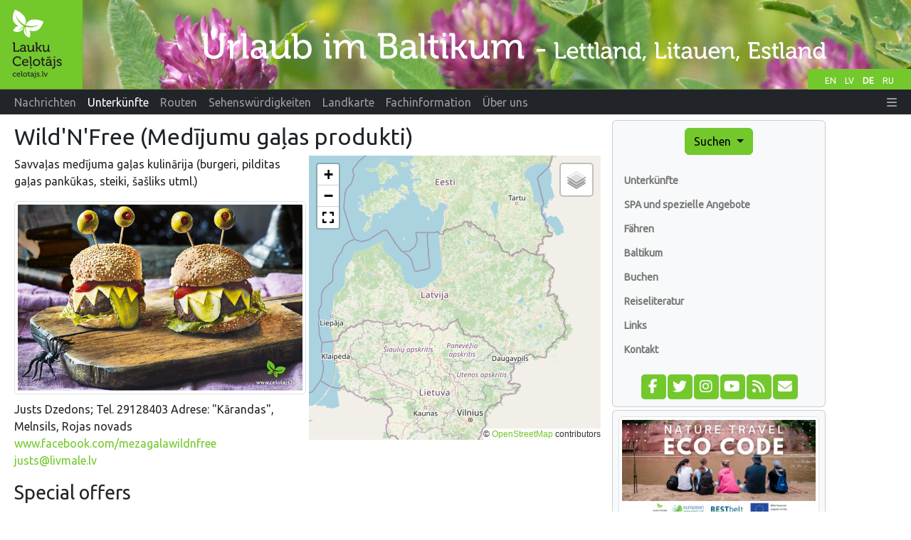

--- FILE ---
content_type: text/html;charset=UTF-8
request_url: https://www.celotajs.lv/de/poi/view/ff808181783b3f73017921de65690488?0
body_size: 7542
content:
<!DOCTYPE html>
<html xmlns="http://www.w3.org/1999/xhtml" xml:lang="en" lang="en">
<head>
  <meta http-equiv="Content-Type" content="text/html; charset=utf-8" />
  <meta charset="utf-8" />
  <meta http-equiv="X-UA-Compatible" content="IE=edge" />
  <meta name="viewport" content="width=device-width, initial-scale=1, shrink-to-fit=no" />
  <meta name="author" content="LLTA Lauku Celotajs"/>
  <link rel="apple-touch-icon" sizes="180x180" href="/apple-touch-icon.png">
  <link rel="icon" type="image/png" sizes="32x32" href="/favicon-32x32.png">
  <link rel="icon" type="image/png" sizes="16x16" href="/favicon-16x16.png">
  <link rel="manifest" href="/site.webmanifest">
  <link rel="mask-icon" href="/safari-pinned-tab.svg" color="#5bbad5">
  <meta name="msapplication-TileColor" content="#da532c">
  <meta name="theme-color" content="#ffffff">
  <title>Wild&#039;N&#039;Free (Medījumu gaļas produkti)</title>
  <meta name="description" content="Entdecken Sie mit Baltic Country Holidays die verborgenen Schätze der baltischen Staaten. Von der Vogelbeobachtung bis zum Wandern bieten wir maßgeschneiderte Tourrouten, fachkundige Führer und eine persönliche Note für ein authentisches Naturerlebnis." />
<link rel="canonical" href="https://www.celotajs.lv/de/poi/view/ff808181783b3f73017921de65690488" />
<meta property="og:url" content="https://www.celotajs.lv/de/poi/view/ff808181783b3f73017921de65690488" />
<meta property="og:type" content="website" />
<meta property="og:title" content="Wild&#039;N&#039;Free (Medījumu gaļas produkti)" />
<meta property="og:description" content="Entdecken Sie mit Baltic Country Holidays die verborgenen Schätze der baltischen Staaten. Von der Vogelbeobachtung bis zum Wandern bieten wir maßgeschneiderte Tourrouten, fachkundige Führer und eine persönliche Note für ein authentisches Naturerlebnis." />
<meta property="og:image" content="https://www.celotajs.lv/wicket/resource/lv.ortis.web.app.layout.skin.s2019.img.WSkin2019Res/share-celotajs_lv-ver-754A992598C0025F0BE8ECB5A4090F8B.jpg?lv" />
<meta name="twitter:card" content="summary_large_image" />
<meta name="twitter:title" content="Wild&#039;N&#039;Free (Medījumu gaļas produkti)" />
<meta name="twitter:description" content="Entdecken Sie mit Baltic Country Holidays die verborgenen Schätze der baltischen Staaten. Von der Vogelbeobachtung bis zum Wandern bieten wir maßgeschneiderte Tourrouten, fachkundige Führer und eine persönliche Note für ein authentisches Naturerlebnis." />
<meta name="twitter:image" content="https://www.celotajs.lv/wicket/resource/lv.ortis.web.app.layout.skin.s2019.img.WSkin2019Res/share-celotajs_lv-ver-754A992598C0025F0BE8ECB5A4090F8B.jpg?lv" />
<link rel="stylesheet" type="text/css" href="../../../wicket/resource/lv.ortis.web.app.res.WappRes/bs5o-ver-7427540B7388A9AF8079CA93268EF92D.css" />
<script type="text/javascript" src="../../../wicket/resource/org.apache.wicket.resource.JQueryResourceReference/jquery/jquery-3.7.1-ver-962A4A135B116C30221466C5E4F0E7A1.js"></script>
<script type="text/javascript" src="../../../wicket/resource/lv.wi.res.bootstrap.WiBootstrap5Theme/bs5.bundle.min-ver-5CC1B73E70520FA84B1846AFE0EC8FB6.js"></script>
<link rel="stylesheet" type="text/css" href="../../../wicket/resource/lv.wi.res.WiUiCssRes/css/wi-ui-ver-6BB7EB0A27076848D05BBC26856277BE.css" />
<script type="text/javascript" id="gtm-script">
/*<![CDATA[*/
(function(w,d,s,l,i){w[l]=w[l]||[];w[l].push({'gtm.start':new Date().getTime(),event:'gtm.js'});var f=d.getElementsByTagName(s)[0],j=d.createElement(s),dl=l!='dataLayer'?'&l='+l:'';j.async=true;j.src='https://www.googletagmanager.com/gtm.js?id='+i+dl;f.parentNode.insertBefore(j,f);})(window,document,'script','dataLayer','GTM-N9WRL2GD');
/*]]>*/
</script>
<script type="text/javascript" async="async" src="//pagead2.googlesyndication.com/pagead/js/adsbygoogle.js"></script>
<script type="text/javascript" src="../../../wicket/resource/org.apache.wicket.ajax.AbstractDefaultAjaxBehavior/res/js/wicket-ajax-jquery-ver-8CD946166F47E5DD4EADD165939FF57D.js"></script>
<link rel="stylesheet" type="text/css" href="../../../wicket/resource/lv.wi.cmp.lightbox.WiLightboxBs5ResourceReference/glightbox.min-ver-9B438B29CEF1C212D1C65A877FFC7232.css" />
<style type="text/css" id="lightbox">
.glightbox-clean h4.gslide-title {
  margin-bottom: 0.3rem;
}
.glightbox-clean div.gdesc-inner {
  padding: 12px 22px;
} </style>
<script type="text/javascript" src="../../../wicket/resource/lv.wi.cmp.lightbox.WiLightboxBs5ResourceReference/glightbox.min-ver-3E80BC0DB9EA0983473B1FA66FB4571D.js"></script>
<script type="text/javascript" id="ff808181783b3f73017921de65690488">
/*<![CDATA[*/
$('document').ready(function(){ 
 var var_ff808181783b3f73017921de65690488 = GLightbox({ 
  selector: '[data-gallery="ff808181783b3f73017921de65690488"]', autoplayVideos: false, 
 });
});

/*]]>*/
</script>
<link rel="stylesheet" type="text/css" href="../../../wicket/resource/lv.glry.res.GalleryCssRes/css/gallery-ver-50246C6EFA8840F3CD353386916E0963.css" />

    <style type="text/css" id="lv-map-web-leaflet-AbstractWiLeaflet-0">
/*<![CDATA[*/

      div.leaflet-control-attribution {
        padding: 0;
      }
      #mapLoadingIndicator {
        display:none;
        position: absolute;
        top: calc(50% - 1.5rem);
        left: calc(50% - 1.5rem);
        border-radius: 50%;
        z-index: 9999;
      }
    
/*]]>*/
</style>
  <script type="text/javascript" src="../../../wicket/resource/lv.map.web.leaflet.WiLeafletResourceReference/leaflet-ver-35B48EB991F383702F153452506E07B2.js"></script>
<link rel="stylesheet" type="text/css" href="../../../wicket/resource/lv.map.web.leaflet.WiLeafletResourceReference/leaflet-ver-BB46FE9B09A48AC01B90ECA9C166CCA5.css" />
<script type="text/javascript" src="../../../wicket/resource/lv.map.web.leaflet.WiLeafletResourceReference/wi-leaflet-ver-3DA996A8D0C406BCBBA1467070AB2C76.js"></script>
<link rel="stylesheet" type="text/css" href="../../../wicket/resource/lv.map.web.leaflet.WiLeafletFullScreenResourceReference/Control.FullScreen-ver-3B3314142A497133882641EFBA430722.css" />
<script type="text/javascript" src="../../../wicket/resource/lv.map.web.leaflet.WiLeafletFullScreenResourceReference/Control.FullScreen-ver-4A47FD690B13A3193085ADCC9B99434F.js"></script>
<script type="text/javascript" id="wicket-ajax-base-url">
/*<![CDATA[*/
Wicket.Ajax.baseUrl="de/poi/view/ff808181783b3f73017921de65690488?0";
/*]]>*/
</script>
<link rel="stylesheet" type="text/css" href="../../../wicket/resource/lv.wi.res.fa.FontAwsomeResourceReference/css/all.min-ver-C325BE79A5ECCA85D68EB9E5B65A547A.css" />

    <link rel="stylesheet" type="text/css" href="https://fonts.googleapis.com/css?family=Ubuntu&amp;subset=latin,latin-ext,cyrillic" />
<link rel="stylesheet" type="text/css" href="../../../wicket/resource/lv.ortis.web.app.res.WappRes/css-base-ver-9C482EA14C54A4B196BDFE9F7BC0BC0D.css" />
<link rel="stylesheet" type="text/css" href="../../../wicket/resource/lv.ortis.web.app.res.WappRes/s2019-ver-61599047F6B25CAAB9225A1CE95F1788" />
<script type="text/javascript">
/*<![CDATA[*/
Wicket.Event.add(window, "domready", function(event) { 
vid1 = new WiLeaflet();
vid1.callbackUrl = './ff808181783b3f73017921de65690488?0-1.0-baseContainer-border-border_body-poiViewPanel-map';
vid1.map = L.map('id1' , {fullscreenControl: true}).setView([56.813, 24.807], 6);

var osmCelotajs=L.tileLayer('https://{s}.osm.celotajs.lv/hot/{z}/{x}/{y}.png', { maxZoom: 19, attribution: '&copy; <a href="https://www.openstreetmap.org/copyright" target="_blank">OpenStreetMap<\/a> contributors', });
var osmMapnik=L.tileLayer('https://{s}.tile.openstreetmap.org/{z}/{x}/{y}.png', { maxZoom: 19, attribution: '&copy; <a href="https://www.openstreetmap.org/copyright" target="_blank">OpenStreetMap<\/a> contributors', });
var openTopoMap=L.tileLayer('https://{s}.tile.opentopomap.org/{z}/{x}/{y}.png', { maxZoom: 17, attribution: 'Map data: &copy; <a href="https://www.openstreetmap.org/copyright">OpenStreetMap<\/a>, <a href="http://viewfinderpanoramas.org" target="_blank">SRTM<\/a> | Map style: &copy; <a href="https://opentopomap.org" target="_blank">OpenTopoMap<\/a> (<a href="https://creativecommons.org/licenses/by-sa/3.0/">CC-BY-SA<\/a>)', });
var esriWorldImagery=L.tileLayer('https://server.arcgisonline.com/ArcGIS/rest/services/World_Imagery/MapServer/tile/{z}/{y}/{x}', { attribution: 'Tiles &copy; Esri &mdash; Source: Esri, i-cubed, USDA, USGS, AEX, GeoEye, Getmapping, Aerogrid, IGN, IGP, UPR-EGP, and the GIS User Community', });
var baseMaps = {'OSM celotajs.lv': osmCelotajs, 'OpenStreetMap': osmMapnik, 'Topographical map': openTopoMap, 'Satelite images (ESRI)': esriWorldImagery};
L.control.layers(baseMaps).addTo(vid1.map);
vid1.map.attributionControl.setPrefix(false);
osmCelotajs.addTo(vid1.map);
vid1.clearMap();vid1.getOverlayData();;
Wicket.Event.publish(Wicket.Event.Topic.AJAX_HANDLERS_BOUND);
;});
/*]]>*/
</script>
<meta name="wicket.header.items"/>
</head>
<body role="document" class="ortis">
  <noscript><iframe src="https://www.googletagmanager.com/ns.html?id=GTM-N9WRL2GD" height="0" width="0" style="display:none;visibility:hidden"></iframe></noscript>
  
  <div class="baseContainer container-fluid">
    
      
      <header>
        <div class="d-none d-md-block" style="position:relative; background-color: #658B1C;">
          <div id="selectLanguages">
            <div>
            
        <a class="localeChangeLink" href="../../../en/poi/view/ff808181783b3f73017921de65690488?lang=en"><span class="localeName" alt="en" title="English">EN</span></a>
            
        <a class="localeChangeLink" href="../../../lv/poi/view/ff808181783b3f73017921de65690488?lang=lv"><span class="localeName" alt="lv" title="latviešu">LV</span></a>
            
        <a class="localeChangeLink" href="../../../de/poi/view/ff808181783b3f73017921de65690488?lang=de"><span class="localeName active" alt="de" title="Deutsch">DE</span></a>
            
        <a class="localeChangeLink" href="../../../ru/poi/view/ff808181783b3f73017921de65690488?lang=ru"><span class="localeName" alt="ru" title="русский">RU</span></a>
      
    </div>
          </div>
          <a href="../../../de"><img class="img-fluid" src="../../../wicket/resource/lv.ortis.web.app.layout.skin.s2019.img.WSkin2019Res/hdr_de-ver-BA81577877266659AB78B18232B52A32.svg?de" alt="Urlaub auf dem Land"  title="Urlaub auf dem Land"/></a>
        </div>
        <div id="mainNavbar" class="mainNavbarNarrow" style="margin-bottom: .5em;">
      <nav class="navbar navbar-expand-md navbar-dark bg-dark py-md-0 pt-0 pb-2">
        <div class="container-fluid">
        <a class="d-block d-md-none navbar-brand" href="../../../de"><img style="height: 35px; margin-top: -1px;" alt="LC" src="../../../wicket/resource/lv.ortis.web.app.layout.skin.s2019.img.WSkin2019Res/btfly-ver-7DE54C5E2775280CCA5D7EC42C2ECF46.svg" title="Urlaub im Baltikum - Lettland, Litauen, Estland"/></a>
        <button class="navbar-toggler" type="button" data-bs-toggle="collapse" data-bs-target="#navbar-collapse-1">
          <span class="navbar-toggler-icon"></span>
        </button>
        <div class="collapse navbar-collapse" id="navbar-collapse-1">
          <ul class="navbar-nav me-auto">
            <li class="nav-item dropdown d-inline d-md-none">
              <a href="#" class="nav-link dropdown-toggle" data-bs-toggle="dropdown" role="button">Suchen</a>
              <div class="dropdown-menu dropdown-menu">
                
      <a class="dropdown-item" href="../../search/activities">Durch Interessen</a>
      <a class="dropdown-item" href="../../search/services">Tickets und Dienstleistungen</a>
      <div class="dropdown-divider"></div>
      <a class="dropdown-item" href="../../entity/search">Erweiterte Suche</a>
    
              </div>
            </li>
            
              <li class="nav-item"><a class="nav-link" href="/de/news/list/at"><span>Nachrichten</span></a></li>
              
            
              <li class="d-md-inline d-none nav-item"><a class="nav-link active" href="/de/c/accommodations"><span>Unterkünfte</span></a></li>
              <li class="d-inline d-md-none dropdown nav-item">
                <a href="#" class="nav-link dropdown-toggle" data-bs-toggle="dropdown" role="button"><span>Unterkünfte</span></a>
                <div class="dropdown-menu dropdown-menu">
                  <a class="dropdown-item" href="/de/c/accommodations"><span>Unterkünfte</span></a><a class="dropdown-item" href="/de/c/special/spa"><span>SPA und spezielle Angebote</span></a><a class="dropdown-item" href="/de/c/serv/ferry"><span>Fähren</span></a><a class="dropdown-item" href="/c/accomm/destination"><span>Baltikum</span></a><a class="dropdown-item" href="/cont/cntr/booking_de.html"><span>Buchen</span></a><a class="dropdown-item" href="/de/c/publ/list"><span>Reiseliteratur</span></a><a class="dropdown-item" href="/cont/cntr/links_de.html"><span>Links</span></a><a class="dropdown-item" href="/de/c/contactus"><span>Kontakt</span></a>
                </div>
              </li>
            
              <li class="d-md-inline d-none nav-item"><a class="nav-link" href="/de/c/tour/tours"><span>Routen</span></a></li>
              <li class="d-inline d-md-none dropdown nav-item">
                <a href="#" class="nav-link dropdown-toggle" data-bs-toggle="dropdown" role="button"><span>Routen</span></a>
                <div class="dropdown-menu dropdown-menu">
                  <a class="dropdown-item" href="/de/c/tour/tours"><span>Reisen</span></a><a class="dropdown-item" href="/de/c/serv/ferry"><span>Fähren</span></a><a class="dropdown-item" href="/c/accomm/destination"><span>Baltikum</span></a><a class="dropdown-item" href="/de/c/publ/list"><span>Reiseliteratur</span></a><a class="dropdown-item" href="/cont/cntr/links_de.html"><span>Links</span></a><a class="dropdown-item" href="/de/c/contactus"><span>Kontakt</span></a>
                </div>
              </li>
            
              <li class="d-md-inline d-none nav-item"><a class="nav-link" href="/de/c/wrth"><span>Sehenswürdigkeiten</span></a></li>
              <li class="d-inline d-md-none dropdown nav-item">
                <a href="#" class="nav-link dropdown-toggle" data-bs-toggle="dropdown" role="button"><span>Sehenswürdigkeiten</span></a>
                <div class="dropdown-menu dropdown-menu">
                  <a class="dropdown-item" href="/de/c/wrth"><span>Sehenswürdigkeiten</span></a><a class="dropdown-item" href="/cont/wrth/natura2000_de.html"><span>Natura 2000</span></a><a class="dropdown-item" href="/de/c/wrth/greenadvice"><span>Grüne Ratschläge</span></a>
                </div>
              </li>
            
              <li class="nav-item"><a class="nav-link" href="/de/geo/map"><span>Landkarte</span></a></li>
              
            
              <li class="d-md-inline d-none nav-item"><a class="nav-link" href="/de/news/list/p"><span>Fachinformation</span></a></li>
              <li class="d-inline d-md-none dropdown nav-item">
                <a href="#" class="nav-link dropdown-toggle" data-bs-toggle="dropdown" role="button"><span>Fachinformation</span></a>
                <div class="dropdown-menu dropdown-menu">
                  <a class="dropdown-item" href="/de/news/list/p"><span>Aktuelles</span></a><a class="dropdown-item" href="/cont/prof/association_de.html"><span>Association</span></a><a class="dropdown-item" href="/cont/prof/quality_de.html"><span>Quality</span></a><a class="dropdown-item" href="/de/conference/list"><span>Geschehen</span></a><a class="dropdown-item" href="/cont/prof/training_de.html"><span>Training</span></a><a class="dropdown-item" href="/cont/prof/marketing_de.html"><span>Marketing</span></a><a class="dropdown-item" href="/de/c/prof/press"><span>Press</span></a><a class="dropdown-item" href="/de/c/prof/proj"><span>Projects</span></a><a class="dropdown-item" href="/cont/cntr/links_de.html"><span>Links</span></a>
                </div>
              </li>
            
              <li class="d-md-inline d-none nav-item"><a class="nav-link" href="/de/c/about/company"><span>Über uns</span></a></li>
              <li class="d-inline d-md-none dropdown nav-item">
                <a href="#" class="nav-link dropdown-toggle" data-bs-toggle="dropdown" role="button"><span>Über uns</span></a>
                <div class="dropdown-menu dropdown-menu">
                  <a class="dropdown-item" href="/de/c/about/team"><span>Mitarbeiter</span></a><a class="dropdown-item" href="/de/c/about/brochures"><span>Werbebroschüre</span></a><a class="dropdown-item" href="/en/c/about/history"><span>Geschichte</span></a><a class="dropdown-item" href="/de/c/contactus"><span>Kontakt</span></a>
                </div>
              </li>
            
          </ul>
          <ul class="navbar-nav ms-auto">
            
      <li class="nav-item dropdown locale-dropdown d-block d-md-none">
        <a href="#" class="nav-link dropdown-toggle" data-bs-toggle="dropdown">DE</a>
        <div class="dropdown-menu">
          <a class="dropdown-item" href="../../../en/poi/view/ff808181783b3f73017921de65690488?lang=en">English</a><a class="dropdown-item" href="../../../lv/poi/view/ff808181783b3f73017921de65690488?lang=lv">Latviešu</a><a class="dropdown-item" href="../../../de/poi/view/ff808181783b3f73017921de65690488?lang=de">Deutsch</a><a class="dropdown-item" href="../../../ru/poi/view/ff808181783b3f73017921de65690488?lang=ru">Русский</a>
        </div>
      </li>
    
            <li id="id2" hidden="" data-wicket-placeholder=""></li>
            <li class="nav-item dropdown" id="id3">
              <a href="#" class="nav-link" data-bs-toggle="dropdown" role="button"><i class="fa-solid fa-bars d-none d-md-inline"> </i> <span class="d-md-none">Mehr</span> </a>
              <div class="dropdown-menu dropdown-menu-end">
                <a class="dropdown-item" href="./ff808181783b3f73017921de65690488?login=true"><i class="fa-solid fa-right-to-bracket fa-lg"> </i> Login</a>
              </div>
            </li>
          </ul>
        </div>
        </div>
      </nav>
    </div>
      </header>
    
      <div class="position-relative overflow-hidden mx-md-3 mx-1" >
        <div class="container-fluid">
          <div class="row">
            <div class="col-12 col-md-9 col-lg-8 mx-0 pt-1 px-1 printArea">
              
              <div class="pageContent">
                
      
      <h1 class="page-header d-none d-lg-block">Wild&#039;N&#039;Free (Medījumu gaļas produkti) </h1>
    
                
      <div style="clear: both;"></div>
      
      
      <div id="id4">
    <div class="row g-1">
      <div class="col-md-6">
        
        <div><p>Savvaļas medījuma gaļas kulinārija (burgeri, pilditas gaļas pankūkas, steiki, &scaron;a&scaron;liks utml.)</p></div>
        <div>
    <div class="row g-1">
      <div class="col-sm-12">
        <div>
    <figure class="figure text-center" style="position: relative; margin-bottom: .01rem; ">
      
      <a href="/g/www/poi/ff808181783b3f73017921de65690488/247187282_246759374098626_2264665227646434971.png?size=1024" class="glry-item" data-toggle="lightbox" data-gallery="ff808181783b3f73017921de65690488" data-title="247187282_246759374098626_2264665227646434971.png"><img class="figure-img img-fluid img-thumbnail glry-image center-block" alt="247187282_246759374098626_2264665227646434971.png" style="margin-bottom: .05rem;" src="/g/www/poi/ff808181783b3f73017921de65690488/247187282_246759374098626_2264665227646434971.png?size=640"/></a>
    
      
      <figcaption>
        
        
      </figcaption>
    </figure>
  </div>
      </div>
      <div class="d-none">
        <div>
    <div class="row g-1 row-cols-0">
      <div class="col mb-1">
        <div class="card">
          <div class="card-img-top">
    <figure class="figure text-center" style="position: relative; margin-bottom: .01rem; ">
      
      <a href="/g/www/poi/ff808181783b3f73017921de65690488/247187282_246759374098626_2264665227646434971.png?size=1024" class="glry-item" data-toggle="lightbox" data-gallery="ff808181783b3f73017921de65690488" data-title="247187282_246759374098626_2264665227646434971.png"><img class="figure-img img-fluid img-thumbnail glry-image center-block" alt="247187282_246759374098626_2264665227646434971.png" style="margin-bottom: .05rem;" src="/g/www/poi/ff808181783b3f73017921de65690488/247187282_246759374098626_2264665227646434971.png?size=640"/></a>
    
      
      <figcaption>
        
        
      </figcaption>
    </figure>
  </div>
        </div>
      </div>
    </div>
  </div>
      </div>
    </div>
  </div>
        <div style="margin-top: .5em; margin-bottom: .5em;"><div>Justs Dzedons;
Tel. 29128403
Adrese: "Kārandas", Melnsils, Rojas novads<br/><a target='_blank' href='https://www.facebook.com/mezagalawildnfree' >www.facebook.com/mezagalawildnfree</a><br/><a href='mailto:justs@livmale.lv' >justs@livmale.lv</a><br/></div></div>
      </div>
      <div class="col-md-6">
        <div id="id5">
    
    <div style="display: none;"><div id="id6">
  
</div></div>
  
    <div id="id1" style="margin-left: auto; margin-right: auto; width: 100%; height: 400px"></div>
    <div id="mapLoadingIndicator">
      <div class="spinner-border" style="width: 3rem; height: 3rem;" role="status">
        <span class="visually-hidden">Loading...</span>
      </div>
    </div>

  </div>
      </div>
    </div>
    <div class="btn-row">
      
      
      
      
    </div>

    <div>
      <h2>
        Special offers
      </h2>
      
        <div>
          
      <div class="panel panel-default">
        <div class="panel-heading">
          
        <h4><a href="../../conf/ADL2022"><span>04.06.2022</span> Atvērtās dienas laukos 2022</a></h4>
        <h5>Sulīgie un veselīgie savvaļas brieža burgeri.</h5>
                
        </div>
        <div class="panel-body">
          

          <div><p>Uz vietas uz dzīvas uguns gatavojam sulīgus savvaļas brieža gaļas burgerus.</p>

<p>Piedāvājam arī plašu medījumu produktu klāstu līdzņemšanai.</p>

<p>Pērkot burgeri ēšanai uz vietas - dzēriens par brīvu.</p>

<p>Visiem pirkumiem līdzņemšanai <strong>10% atlaide.</strong></p></div>
          <div>
            <h6>Kontaktinformation</h6>
            <div><div>Justs Dzedons;
Tel. 29128403
Adrese: "Kārandas", Melnsils, Rojas novads<br/><a target='_blank' href='https://www.facebook.com/mezagalawildnfree' >www.facebook.com/mezagalawildnfree</a><br/><a href='mailto:justs@livmale.lv' >justs@livmale.lv</a><br/></div></div>
          </div>  
          <div id="id7" hidden="" data-wicket-placeholder=""></div>
        </div>
      </div>   
            
            
    
          <div id="id8" hidden="" data-wicket-placeholder=""></div>
          <hr class="newsItemSeparator" style="margin-top: .2em; margin-bottom: 1.5em" />
        </div>
      
        <div>
          
      <div class="panel panel-default">
        <div class="panel-heading">
          
        <h4><a href="../../conf/ADL2021"><span>10.-13.06.2021</span> Atvērtās dienas laukos 2021</a></h4>
        <h5>Dzīvo zaļi - nobaudi medījumus!</h5>
                
        </div>
        <div class="panel-body">
          

          <div><ul>
	<li>Visai pieejamai <strong>medījumu gaļas produkcijai 30% atlaide.</strong></li>
	<li>Iespēja <strong>izmantot grillus un papusdienot svaigā gaisā</strong> (COVID ierobežojumus ievērojot), ja <strong>gaļa</strong> grillē&scaron;anai tiek <strong>iegādāta pie mums</strong> pasākuma dienā.</li>
</ul></div>
          <div>
            <h6>Kontaktinformation</h6>
            <div><div>Justs Dzedons;
Tel. 29128403
Adrese: "Kārandas", Melnsils, Rojas novads<br/><a target='_blank' href='https://www.facebook.com/mezagalawildnfree' >www.facebook.com/mezagalawildnfree</a><br/><a href='mailto:justs@livmale.lv' >justs@livmale.lv</a><br/></div></div>
          </div>  
          <div id="id9" hidden="" data-wicket-placeholder=""></div>
        </div>
      </div>   
            
            
    
          <div id="ida" hidden="" data-wicket-placeholder=""></div>
          <hr class="newsItemSeparator" style="margin-top: .2em; margin-bottom: 1.5em" />
        </div>
      
    </div>
  </div>
    
    
    
              </div>
              
              <hr class="newsItemSeparator"/>              
              <div style="text-align: center; width: 100%; margin-bottom: 10px;">
      <ins class="adsbygoogle" data-ad-client="ca-pub-1069488188826558" data-ad-slot="6295886942" data-ad-format="auto" style="display:block;"></ins>
      <script>
/*<![CDATA[*/

        (adsbygoogle = window.adsbygoogle || []).push({});
      
/*]]>*/
</script>      
    </div>
            </div>
            <div class="w-100 d-none d-xs-block"></div>
            <div class="col-12 col-sm-6 col-md-3 col-lg-3  mx-0" id="sidebar" role="navigation" style="margin-right: 0; padding-right:0;">
              <div class="card bg-light p-2 p-xl-4 d-none d-md-block">
                
      <div id="menu" >
        <div style="text-align: center;">
          <div class="btn-group btn-block">
            <button type="button" class="btn btn-primary dropdown-toggle" data-bs-toggle="dropdown" aria-haspopup="true" aria-expanded="false" title="Suche nach Unterkünften, touristischen Attraktionen und Touren">Suchen <span class="caret"></span></button>
            <div class="dropdown-menu">
              
      <a class="dropdown-item" href="../../search/activities">Durch Interessen</a>
      <a class="dropdown-item" href="../../search/services">Tickets und Dienstleistungen</a>
      <div class="dropdown-divider"></div>
      <a class="dropdown-item" href="../../entity/search">Erweiterte Suche</a>
    
            </div>
          </div>
        </div>
        <div id="navcontainer" >
          
      <ul>
        
          <li>
            <a href="/de/c/accommodations" title="Unterkünfte">Unterkünfte</a>
          </li>
          
        
          <li>
            <a href="/de/c/special/spa" title="SPA und spezielle Angebote">SPA und spezielle Angebote</a>
          </li>
          
        
          <li>
            <a href="/de/c/serv/ferry" title="Fähren">Fähren</a>
          </li>
          
        
          <li>
            <a href="/c/accomm/destination" title="Baltikum">Baltikum</a>
          </li>
          
        
          <li>
            <a href="/cont/cntr/booking_de.html" title="Buchen">Buchen</a>
          </li>
          
        
          <li>
            <a href="/de/c/publ/list" title="Reiseliteratur">Reiseliteratur</a>
          </li>
          
        
          <li>
            <a href="/cont/cntr/links_de.html" title="Links">Links</a>
          </li>
          
        
          <li>
            <a href="/de/c/contactus" title="Kontakt">Kontakt</a>
          </li>
          
        
      </ul>
    
        </div>
        <div id="idb" hidden="" data-wicket-placeholder=""></div>
      </div>
      <div style="text-align: center;">
        <div class="mrktgIconDiv">
          <a href="https://www.facebook.com/Laukucelotajs" target="_blank" title="Folgen Sie uns auf Facebook" alt="facebook.com"><span style="width: 1.65em;" class="fa-stack fa-lg"><i class="fa fa-square fa-stack-2x"></i><i class="fa-brands fa-facebook-f fa-stack-1x fa-inverse"></i></span></a>
          <a href="https://twitter.com/laukucelotajs" target="_blank" title="Folge uns auf Twitter" alt="twitter.com"><span style="width: 1.65em;" class="fa-stack fa-lg"><i class="fa fa-square fa-stack-2x"></i><i class="fa-brands fa-twitter fa-stack-1x fa-inverse"></i></span></a>
          <a href="https://www.instagram.com/laukucelotajs" target="_blank" title="Folge uns auf Instagram" alt="Instagram"><span style="width: 1.65em;" class="fa-stack fa-lg"><i class="fa fa-square fa-stack-2x"></i><i class="fa-brands fa-instagram fa-stack-1x fa-inverse"></i></span></a>
          <a href="https://www.youtube.com/@LaukuCelotajs" target="_blank" title="YouTube-Videokanal" alt="Youtube"><span style="width: 1.65em;" class="fa-stack fa-lg"><i class="fa fa-square fa-stack-2x"></i><i class="fa-brands fa-youtube fa-stack-1x fa-inverse"></i></span></a>
          <a href="../../news/rss" target="_blank" title="Lesen Sie unsere News mit News-Feed-Aggregator" alt="RSS"><span style="width: 1.65em;" class="fa-stack fa-lg"><i class="fa fa-square fa-stack-2x"></i><i class="fa-solid fa-rss fa-stack-1x fa-inverse"></i></span></a>
          <a href="https://lists.celotajs.lv" target="_blank" title="Abonnieren Sie unseren E-Mail Newsletter" alt="lists.celotajs.lv"><span style="width: 1.65em;" class="fa-stack fa-lg"><i class="fa fa-square fa-stack-2x"></i><i class="fa-solid fa-envelope fa-stack-1x fa-inverse"></i></span></a>
        </div>
        <div id="idc" hidden="" data-wicket-placeholder=""></div>
      </div>
    
              </div>
              <div class="card bg-light p-2 mt-1">
                <div>
    <div id='bannerDiv' class='bannersFloat'>
      <div class='bannerContent'>
        
          <div class="bannerItem bannerItemFirst">
    
    <a target="_blank" href="/en/p/view/dabas_turista_etikas_kodekss"><img class="img-thumbnail w-100" src="/g/www/banners/dtek-lc_en.webp" title="Latvian Nature Common Code of Conduct" alt="Latvian Nature Common Code of Conduct"/></a>
  
  </div>
        
          <div class="bannerItem">
    
    <a target="_blank" href="https://balticnaturetourism.com"><img class="img-thumbnail w-100" src="/g/www/banners/baltic-nature-tourism.webp" title="Baltic Nature Tourism" alt="Baltic Nature Tourism"/></a>
  
  </div>
        
          <div class="bannerItem">
    
    <a target="_blank" href="https://www.celotajs.lv/en/c/brand/ciderroute"><img class="img-thumbnail w-100" src="/g/www/banners/Sidra_cels_web_en.webp" title="Latvian Cider Route" alt="Latvian Cider Route"/></a>
  
  </div>
        
          <div class="bannerItem">
    
    <a target="_blank" href="https://baltictrails.eu/de"><img class="img-thumbnail w-100" src="/g/www/banners/baltictrails_en.jpg" title="Baltic coastal hiking and Baltic forest hiking" alt="Baltic coastal hiking and Baltic forest hiking"/></a>
  
  </div>
        
          <div class="bannerItem">
    
    <a target="_blank" href="https://militaryheritagetourism.info/de"><img class="img-thumbnail w-100" src="/cont/images/Banners/mh_banner_de.gif" title="Military heritage. Tourism" alt="Military heritage. Tourism"/></a>
  
  </div>
        
          <div class="bannerItem">
    
    <a target="_blank" href="https://www.celotajs.lv/en/c/wrth/green"><img class="img-thumbnail w-100" src="/cont/images/Banners/ZS_baner_EN.gif" title="Green Holidays" alt="Green Holidays"/></a>
  
  </div>
        
          <div class="bannerItem bannerItemLast">
    
    <a target="_blank" href="http://www.karsuveikals.lv/en/"><img class="img-thumbnail w-100" src="/cont/images/Banners/karsuveikals_en.gif" title="Map Shop Jana Seta" alt="Map Shop Jana Seta"/></a>
  
  </div>
        
      </div>
    </div> 
  </div>
              </div>
              <div style="text-align: center; width: 240px;">
      <ins class="adsbygoogle" data-ad-client="ca-pub-1069488188826558" data-ad-slot="3722564698" data-ad-format="auto" style="display:block;"></ins>
      <script>
/*<![CDATA[*/

        (adsbygoogle = window.adsbygoogle || []).push({});
      
/*]]>*/
</script>      
    </div>
            </div>
            <div class="col-lg-1 d-none d-lg-block mx-0 px-1">
              <div style="text-align: center;">
      <ins class="adsbygoogle" data-ad-client="ca-pub-1069488188826558" data-ad-slot="7308223818" data-ad-format="auto" style="display:block;" data-full-width-responsive="true"></ins>
      <script>
/*<![CDATA[*/

        (adsbygoogle = window.adsbygoogle || []).push({});
      
/*]]>*/
</script>      
    </div>
            </div>
          </div>
        </div>
      </div>      
      
      <footer id="footer" class="mx-1 mx-xl-4">
         <div class="border bg-light p-2" style="margin-bottom: 0;">&copy; Lauku celotajs, Kalnciema iela 40, Riga, LV-1083, Lettland, Tel.: +(371) 26433316, E-Mail: <a href="mailto:lauku@celotajs.lv">lauku@celotajs.lv</a></div>
      </footer>      
    
  
  </div>
  
</body>
</html>

--- FILE ---
content_type: text/html; charset=utf-8
request_url: https://www.google.com/recaptcha/api2/aframe
body_size: 265
content:
<!DOCTYPE HTML><html><head><meta http-equiv="content-type" content="text/html; charset=UTF-8"></head><body><script nonce="wk78csFC9udo3qoNGHYTeA">/** Anti-fraud and anti-abuse applications only. See google.com/recaptcha */ try{var clients={'sodar':'https://pagead2.googlesyndication.com/pagead/sodar?'};window.addEventListener("message",function(a){try{if(a.source===window.parent){var b=JSON.parse(a.data);var c=clients[b['id']];if(c){var d=document.createElement('img');d.src=c+b['params']+'&rc='+(localStorage.getItem("rc::a")?sessionStorage.getItem("rc::b"):"");window.document.body.appendChild(d);sessionStorage.setItem("rc::e",parseInt(sessionStorage.getItem("rc::e")||0)+1);localStorage.setItem("rc::h",'1769179479717');}}}catch(b){}});window.parent.postMessage("_grecaptcha_ready", "*");}catch(b){}</script></body></html>

--- FILE ---
content_type: text/css
request_url: https://www.celotajs.lv/wicket/resource/lv.ortis.web.app.res.WappRes/css-base-ver-9C482EA14C54A4B196BDFE9F7BC0BC0D.css
body_size: 134
content:
/* Bootstrap 5 tweak: do not underline links unless hovered over */
a:not([class*="btn"]) {
  text-decoration: none;
}
a:not([class*="btn"]):hover {
  text-decoration: underline;
}

/* ###### wiTABLE ############################################# */
table.wiTable tr.headers, table.wiTable thead tr { background: #F5F5F5;}
table.wiTable thead th {
    position: relative;
    background-image: none !important;
}
table.wiTable thead th.wicket_orderNone:after,
table.wiTable thead th.wicket_orderUp:after,
table.wiTable thead th.wicket_orderDown:after {
    position: absolute;
    top: 5px;
    right: 3px;
    display: block;
    font-family: FontAwesome;
}
table.wiTable thead th.wicket_orderNone:after {
    content: "\f0dc";
    color: #ddd;
    font-size: 0.8em;
    padding-top: 0.12em;
}
table.wiTable thead th.wicket_orderUp:after {
    content: "\f0de";
}
table.wiTable thead th.wicket_orderDown:after {
    content: "\f0dd";
}
table.wiTable tr.navigation div.navigator { float: left; margin-left: 2em; margin-top: -.2em; border: none;}
table.wiTable tr.navigation div.navigatorLabel { float: right; font-size: 85%; font-family:verdana; padding: .3em .5em .2em .5em; margin-top: -.2em; border: 1px solid #DDDDDD; margin-left: .5em; background: #FFF;  color: #693;}
table.wiTable tr.navigation div.navigator ul.pagination { margin: 0;}

.dataView {
  background: #F5F5F5;
  font-weight: bold;
  font-size: 108%;
  font-style: normal;
  display: inline;
  padding: 0 .4em;
  margin-right: .1em;
  line-height: 140%;
}
.dataViewBlock {
  background: #F5F5F5;
  font-size: 108%;
  font-style: normal;
  display: block;
  padding-right: .1em;
  padding-left: .1em;
  margin-right: .1em;
  margin-top: .2em;
}


--- FILE ---
content_type: text/javascript
request_url: https://www.celotajs.lv/wicket/resource/lv.map.web.leaflet.WiLeafletFullScreenResourceReference/Control.FullScreen-ver-4A47FD690B13A3193085ADCC9B99434F.js
body_size: 1415
content:

(function (root, factory) {
if (typeof define === 'function' && define.amd) {
define('screenfull', factory);
} else if (typeof module === 'object' && module.exports) {
module.exports.screenfull = factory();
} else {

 root.screenfull = factory();
}
}(typeof self !== 'undefined' ? self : this, function () {
'use strict';
var document = typeof window !== 'undefined' && typeof window.document !== 'undefined' ? window.document : {};
var fn = (function () {
var val;
var fnMap = [
[
'requestFullscreen',
'exitFullscreen',
'fullscreenElement',
'fullscreenEnabled',
'fullscreenchange',
'fullscreenerror'
],

 [
'webkitRequestFullscreen',
'webkitExitFullscreen',
'webkitFullscreenElement',
'webkitFullscreenEnabled',
'webkitfullscreenchange',
'webkitfullscreenerror'
],

 [
'webkitRequestFullScreen',
'webkitCancelFullScreen',
'webkitCurrentFullScreenElement',
'webkitCancelFullScreen',
'webkitfullscreenchange',
'webkitfullscreenerror'
],
[
'mozRequestFullScreen',
'mozCancelFullScreen',
'mozFullScreenElement',
'mozFullScreenEnabled',
'mozfullscreenchange',
'mozfullscreenerror'
],
[
'msRequestFullscreen',
'msExitFullscreen',
'msFullscreenElement',
'msFullscreenEnabled',
'MSFullscreenChange',
'MSFullscreenError'
]
];
var i = 0;
var l = fnMap.length;
var ret = {};
for (; i < l; i++) {
val = fnMap[i];
if (val && val[1] in document) {
for (i = 0; i < val.length; i++) {
ret[fnMap[0][i]] = val[i];
}
return ret;
}
}
return false;
})();
var eventNameMap = {
change: fn.fullscreenchange,
error: fn.fullscreenerror
};
var screenfull = {
request: function (element, options) {
return new Promise(function (resolve, reject) {
var onFullScreenEntered = function () {
this.off('change', onFullScreenEntered);
resolve();
}.bind(this);
this.on('change', onFullScreenEntered);
element = element || document.documentElement;
var returnPromise = element[fn.requestFullscreen](options);
if (returnPromise instanceof Promise) {
returnPromise.then(onFullScreenEntered).catch(reject);
}
}.bind(this));
},
exit: function () {
return new Promise(function (resolve, reject) {
if (!this.isFullscreen) {
resolve();
return;
}
var onFullScreenExit = function () {
this.off('change', onFullScreenExit);
resolve();
}.bind(this);
this.on('change', onFullScreenExit);
var returnPromise = document[fn.exitFullscreen]();
if (returnPromise instanceof Promise) {
returnPromise.then(onFullScreenExit).catch(reject);
}
}.bind(this));
},
toggle: function (element, options) {
return this.isFullscreen ? this.exit() : this.request(element, options);
},
onchange: function (callback) {
this.on('change', callback);
},
onerror: function (callback) {
this.on('error', callback);
},
on: function (event, callback) {
var eventName = eventNameMap[event];
if (eventName) {
document.addEventListener(eventName, callback, false);
}
},
off: function (event, callback) {
var eventName = eventNameMap[event];
if (eventName) {
document.removeEventListener(eventName, callback, false);
}
},
raw: fn
};
if (!fn) {
return {isEnabled: false};
} else {
Object.defineProperties(screenfull, {
isFullscreen: {
get: function () {
return Boolean(document[fn.fullscreenElement]);
}
},
element: {
enumerable: true,
get: function () {
return document[fn.fullscreenElement];
}
},
isEnabled: {
enumerable: true,
get: function () {

 return Boolean(document[fn.fullscreenEnabled]);
}
}
});
return screenfull;
}
}));

(function (root, factory) {
if (typeof define === 'function' && define.amd) {

 
 define('leafletFullScreen', ['leaflet', 'screenfull'], factory);
} else if (typeof module === 'object' && module.exports) {

 module.exports = factory(require('leaflet'), require('screenfull'));
} else {

 factory(root.L, root.screenfull);
}
}(typeof self !== 'undefined' ? self : this, function (leaflet, screenfull) {
'use strict';
leaflet.Control.FullScreen = leaflet.Control.extend({
options: {
position: 'topleft',
title: 'Full Screen',
titleCancel: 'Exit Full Screen',
forceSeparateButton: false,
forcePseudoFullscreen: false,
fullscreenElement: false
},
_screenfull: screenfull,
onAdd: function (map) {
var className = 'leaflet-control-zoom-fullscreen', container, content = '';
if (map.zoomControl && !this.options.forceSeparateButton) {
container = map.zoomControl._container;
} else {
container = leaflet.DomUtil.create('div', 'leaflet-bar');
}
if (this.options.content) {
content = this.options.content;
} else {
className += ' fullscreen-icon';
}
this._createButton(this.options.title, className, content, container, this.toggleFullScreen, this);
this._map.fullscreenControl = this;
this._map.on('enterFullscreen exitFullscreen', this._toggleState, this);
return container;
},
onRemove: function () {
leaflet.DomEvent
.off(this.link, 'click', leaflet.DomEvent.stop)
.off(this.link, 'click', this.toggleFullScreen, this);
if (this._screenfull.isEnabled) {
leaflet.DomEvent
.off(this._container, this._screenfull.raw.fullscreenchange, leaflet.DomEvent.stop)
.off(this._container, this._screenfull.raw.fullscreenchange, this._handleFullscreenChange, this);
leaflet.DomEvent
.off(document, this._screenfull.raw.fullscreenchange, leaflet.DomEvent.stop)
.off(document, this._screenfull.raw.fullscreenchange, this._handleFullscreenChange, this);
}
},
_createButton: function (title, className, content, container, fn, context) {
this.link = leaflet.DomUtil.create('a', className, container);
this.link.href = '#';
this.link.title = title;
this.link.innerHTML = content;
this.link.setAttribute('role', 'button');
this.link.setAttribute('aria-label', title);
L.DomEvent.disableClickPropagation(container);
leaflet.DomEvent
.on(this.link, 'click', leaflet.DomEvent.stop)
.on(this.link, 'click', fn, context);
if (this._screenfull.isEnabled) {
leaflet.DomEvent
.on(container, this._screenfull.raw.fullscreenchange, leaflet.DomEvent.stop)
.on(container, this._screenfull.raw.fullscreenchange, this._handleFullscreenChange, context);
leaflet.DomEvent
.on(document, this._screenfull.raw.fullscreenchange, leaflet.DomEvent.stop)
.on(document, this._screenfull.raw.fullscreenchange, this._handleFullscreenChange, context);
}
return this.link;
},
toggleFullScreen: function () {
var map = this._map;
map._exitFired = false;
if (map._isFullscreen) {
if (this._screenfull.isEnabled && !this.options.forcePseudoFullscreen) {
this._screenfull.exit();
} else {
leaflet.DomUtil.removeClass(this.options.fullscreenElement ? this.options.fullscreenElement : map._container, 'leaflet-pseudo-fullscreen');
map.invalidateSize();
}
map.fire('exitFullscreen');
map._exitFired = true;
map._isFullscreen = false;
}
else {
if (this._screenfull.isEnabled && !this.options.forcePseudoFullscreen) {
this._screenfull.request(this.options.fullscreenElement ? this.options.fullscreenElement : map._container);
} else {
leaflet.DomUtil.addClass(this.options.fullscreenElement ? this.options.fullscreenElement : map._container, 'leaflet-pseudo-fullscreen');
map.invalidateSize();
}
map.fire('enterFullscreen');
map._isFullscreen = true;
}
},
_toggleState: function () {
this.link.title = this._map._isFullscreen ? this.options.title : this.options.titleCancel;
this._map._isFullscreen ? L.DomUtil.removeClass(this.link, 'leaflet-fullscreen-on') : L.DomUtil.addClass(this.link, 'leaflet-fullscreen-on');
},
_handleFullscreenChange: function () {
var map = this._map;
map.invalidateSize();
if (!this._screenfull.isFullscreen && !map._exitFired) {
map.fire('exitFullscreen');
map._exitFired = true;
map._isFullscreen = false;
}
}
});
leaflet.Map.include({
toggleFullscreen: function () {
this.fullscreenControl.toggleFullScreen();
}
});
leaflet.Map.addInitHook(function () {
if (this.options.fullscreenControl) {
this.addControl(leaflet.control.fullscreen(this.options.fullscreenControlOptions));
}
});
leaflet.control.fullscreen = function (options) {
return new leaflet.Control.FullScreen(options);
};

	
	
	return {leaflet: leaflet, screenfull: screenfull};
}));
